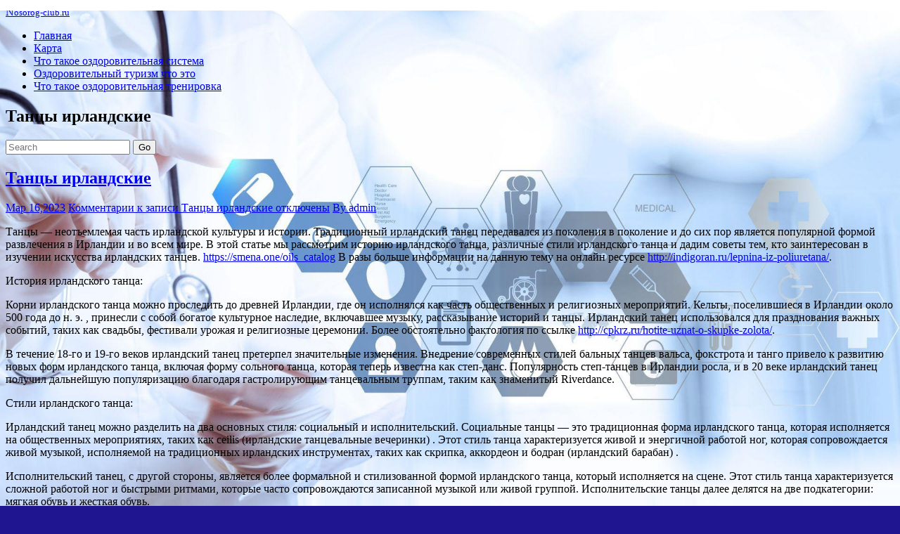

--- FILE ---
content_type: text/html; charset=UTF-8
request_url: http://nosorog-club.ru/tantsyi-irlandskie/
body_size: 54620
content:
<!DOCTYPE html PUBLIC "-//W3C//DTD XHTML 1.0 Strict//EN" "http://www.w3.org/TR/xhtml1/DTD/xhtml1-strict.dtd">
<html xmlns="http://www.w3.org/1999/xhtml" lang="ru-RU">
<head> 
	<meta http-equiv="X-UA-Compatible" content="IE=9">
    <meta name="viewport" content="width=device-width, initial-scale=1.0">  
    <meta http-equiv="Content-Type" content="text/html" charset="UTF-8" />
	<meta name="generator" content="WordPress 4.9.26"/>
		
		<link rel="stylesheet" href="http://nosorog-club.ru/wp-content/themes/rambo/css/default.css" type="text/css" media="screen" />
		
			<link   rel="shortcut icon" href="http://nosorog-club.ru/wp-content/themes/rambo/images/fevicon.icon">
		<title>Танцы ирландские &#8212; nosorog-club.ru</title>
<link rel='dns-prefetch' href='//fonts.googleapis.com' />
<link rel='dns-prefetch' href='//s.w.org' />
<link rel="alternate" type="application/rss+xml" title="nosorog-club.ru &raquo; Лента" href="http://nosorog-club.ru/feed/" />
<link rel="alternate" type="application/rss+xml" title="nosorog-club.ru &raquo; Лента комментариев" href="http://nosorog-club.ru/comments/feed/" />
		<script type="text/javascript">
			window._wpemojiSettings = {"baseUrl":"https:\/\/s.w.org\/images\/core\/emoji\/11\/72x72\/","ext":".png","svgUrl":"https:\/\/s.w.org\/images\/core\/emoji\/11\/svg\/","svgExt":".svg","source":{"concatemoji":"http:\/\/nosorog-club.ru\/wp-includes\/js\/wp-emoji-release.min.js?ver=4.9.26"}};
			!function(e,a,t){var n,r,o,i=a.createElement("canvas"),p=i.getContext&&i.getContext("2d");function s(e,t){var a=String.fromCharCode;p.clearRect(0,0,i.width,i.height),p.fillText(a.apply(this,e),0,0);e=i.toDataURL();return p.clearRect(0,0,i.width,i.height),p.fillText(a.apply(this,t),0,0),e===i.toDataURL()}function c(e){var t=a.createElement("script");t.src=e,t.defer=t.type="text/javascript",a.getElementsByTagName("head")[0].appendChild(t)}for(o=Array("flag","emoji"),t.supports={everything:!0,everythingExceptFlag:!0},r=0;r<o.length;r++)t.supports[o[r]]=function(e){if(!p||!p.fillText)return!1;switch(p.textBaseline="top",p.font="600 32px Arial",e){case"flag":return s([55356,56826,55356,56819],[55356,56826,8203,55356,56819])?!1:!s([55356,57332,56128,56423,56128,56418,56128,56421,56128,56430,56128,56423,56128,56447],[55356,57332,8203,56128,56423,8203,56128,56418,8203,56128,56421,8203,56128,56430,8203,56128,56423,8203,56128,56447]);case"emoji":return!s([55358,56760,9792,65039],[55358,56760,8203,9792,65039])}return!1}(o[r]),t.supports.everything=t.supports.everything&&t.supports[o[r]],"flag"!==o[r]&&(t.supports.everythingExceptFlag=t.supports.everythingExceptFlag&&t.supports[o[r]]);t.supports.everythingExceptFlag=t.supports.everythingExceptFlag&&!t.supports.flag,t.DOMReady=!1,t.readyCallback=function(){t.DOMReady=!0},t.supports.everything||(n=function(){t.readyCallback()},a.addEventListener?(a.addEventListener("DOMContentLoaded",n,!1),e.addEventListener("load",n,!1)):(e.attachEvent("onload",n),a.attachEvent("onreadystatechange",function(){"complete"===a.readyState&&t.readyCallback()})),(n=t.source||{}).concatemoji?c(n.concatemoji):n.wpemoji&&n.twemoji&&(c(n.twemoji),c(n.wpemoji)))}(window,document,window._wpemojiSettings);
		</script>
		<style type="text/css">
img.wp-smiley,
img.emoji {
	display: inline !important;
	border: none !important;
	box-shadow: none !important;
	height: 1em !important;
	width: 1em !important;
	margin: 0 .07em !important;
	vertical-align: -0.1em !important;
	background: none !important;
	padding: 0 !important;
}
</style>
<link rel='stylesheet' id='yarppWidgetCss-css'  href='http://nosorog-club.ru/wp-content/plugins/yet-another-related-posts-plugin/style/widget.css?ver=4.9.26' type='text/css' media='all' />
<link rel='stylesheet' id='rambo-style-css'  href='http://nosorog-club.ru/wp-content/themes/rambo/style.css?ver=4.9.26' type='text/css' media='all' />
<link rel='stylesheet' id='bootstrap-css'  href='http://nosorog-club.ru/wp-content/themes/rambo/css/bootstrap.css?ver=4.9.26' type='text/css' media='all' />
<link rel='stylesheet' id='default-css'  href='http://nosorog-club.ru/wp-content/themes/rambo/css/default.css?ver=4.9.26' type='text/css' media='all' />
<link rel='stylesheet' id='font-awesome-css'  href='http://nosorog-club.ru/wp-content/themes/rambo/css/font-awesome/css/font-awesome.css?ver=4.9.26' type='text/css' media='all' />
<link rel='stylesheet' id='element-css'  href='http://nosorog-club.ru/wp-content/themes/rambo/css/element.css?ver=4.9.26' type='text/css' media='all' />
<link rel='stylesheet' id='bootstrap-responsive-css'  href='http://nosorog-club.ru/wp-content/themes/rambo/css/bootstrap-responsive.css?ver=4.9.26' type='text/css' media='all' />
<link rel='stylesheet' id='docs-css'  href='http://nosorog-club.ru/wp-content/themes/rambo/css/docs.css?ver=4.9.26' type='text/css' media='all' />
<link rel='stylesheet' id='style-media-css'  href='http://nosorog-club.ru/wp-content/themes/rambo/css/style-media.css?ver=4.9.26' type='text/css' media='all' />
<link rel='stylesheet' id='rambo-fonts-css'  href='//fonts.googleapis.com/css?family=Roboto%3A100%2C100i%2C300%2C300i%2C400%2C400i%2C500%2C500i%2C700%2C700i%2C900%2C900i%7CPhilosopher%3A400%2C400i%2C700%2C700i&#038;subset=latin%2Clatin-ext' type='text/css' media='all' />
<script type='text/javascript' src='http://nosorog-club.ru/wp-includes/js/jquery/jquery.js?ver=1.12.4'></script>
<script type='text/javascript' src='http://nosorog-club.ru/wp-includes/js/jquery/jquery-migrate.min.js?ver=1.4.1'></script>
<script type='text/javascript' src='http://nosorog-club.ru/wp-content/themes/rambo/js/menu/bootstrap.min.js?ver=4.9.26'></script>
<script type='text/javascript' src='http://nosorog-club.ru/wp-content/themes/rambo/js/menu/menu.js?ver=4.9.26'></script>
<link rel='https://api.w.org/' href='http://nosorog-club.ru/wp-json/' />
<link rel="EditURI" type="application/rsd+xml" title="RSD" href="http://nosorog-club.ru/xmlrpc.php?rsd" />
<link rel="wlwmanifest" type="application/wlwmanifest+xml" href="http://nosorog-club.ru/wp-includes/wlwmanifest.xml" /> 
<link rel='prev' title='Быстрый и удобный способ получить деньги: кредит онлайн' href='http://nosorog-club.ru/byistryiy-i-udobnyiy-sposob-poluchit-dengi-kredit-onlayn/' />
<link rel='next' title='Сервис шкода в Екатеринбурге' href='http://nosorog-club.ru/servis-shkoda-v-ekaterinburge/' />
<meta name="generator" content="WordPress 4.9.26" />
<link rel="canonical" href="http://nosorog-club.ru/tantsyi-irlandskie/" />
<link rel='shortlink' href='http://nosorog-club.ru/?p=631' />
<link rel="alternate" type="application/json+oembed" href="http://nosorog-club.ru/wp-json/oembed/1.0/embed?url=http%3A%2F%2Fnosorog-club.ru%2Ftantsyi-irlandskie%2F" />
<link rel="alternate" type="text/xml+oembed" href="http://nosorog-club.ru/wp-json/oembed/1.0/embed?url=http%3A%2F%2Fnosorog-club.ru%2Ftantsyi-irlandskie%2F&#038;format=xml" />
		<style type="text/css">.recentcomments a{display:inline !important;padding:0 !important;margin:0 !important;}</style>
		<style type="text/css" id="custom-background-css">
body.custom-background { background-color: #201591; background-image: url("http://nosorog-club.ru/wp-content/uploads/sites/6/2019/10/wp2047115.jpg"); background-position: center center; background-size: cover; background-repeat: no-repeat; background-attachment: fixed; }
</style>
<link rel="icon" href="http://nosorog-club.ru/wp-content/uploads/sites/6/2019/10/cropped-inspirational-health-week-heart-powerpoint-templates-healthcare-and-free-wellness-powerpoint-template-32x32.jpg" sizes="32x32" />
<link rel="icon" href="http://nosorog-club.ru/wp-content/uploads/sites/6/2019/10/cropped-inspirational-health-week-heart-powerpoint-templates-healthcare-and-free-wellness-powerpoint-template-192x192.jpg" sizes="192x192" />
<link rel="apple-touch-icon-precomposed" href="http://nosorog-club.ru/wp-content/uploads/sites/6/2019/10/cropped-inspirational-health-week-heart-powerpoint-templates-healthcare-and-free-wellness-powerpoint-template-180x180.jpg" />
<meta name="msapplication-TileImage" content="http://nosorog-club.ru/wp-content/uploads/sites/6/2019/10/cropped-inspirational-health-week-heart-powerpoint-templates-healthcare-and-free-wellness-powerpoint-template-270x270.jpg" />
</head>
<body class="post-template-default single single-post postid-631 single-format-standard custom-background" >
<div class="container">		
		<div class="navbar">
            <div class="navbar-inner">
                <div class="container">
                  <a data-target=".navbar-responsive-collapse" data-toggle="collapse" class="btn btn-navbar">
                    <span class="icon-bar"></span>
                    <span class="icon-bar"></span>
                    <span class="icon-bar"></span>
                  </a>
				  <!-------custom logo and custom test and defualt logo text-------->
                 
								  				   <a href="http://nosorog-club.ru/" class="brand">
				  <span class="logo-title">N<small>osorog-club.ru</small></span>
				  				  </a>
				  <!------ end of logo -------->
                  <div class="nav-collapse collapse navbar-responsive-collapse ">
				  <ul id="menu-menu-1" class="nav"><li id="menu-item-144" class="menu-item menu-item-type-custom menu-item-object-custom menu-item-home menu-item-144"><a class="dropdown-toggle"  href="http://nosorog-club.ru/">Главная</a></li>
<li id="menu-item-145" class="menu-item menu-item-type-post_type menu-item-object-page menu-item-145"><a class="dropdown-toggle"  href="http://nosorog-club.ru/karta/">Карта</a></li>
<li id="menu-item-146" class="menu-item menu-item-type-taxonomy menu-item-object-category menu-item-146"><a class="dropdown-toggle"  href="http://nosorog-club.ru/category/chto-takoe-ozdorovitelnaya-sistema/">Что такое оздоровительная система</a></li>
<li id="menu-item-147" class="menu-item menu-item-type-taxonomy menu-item-object-category menu-item-147"><a class="dropdown-toggle"  href="http://nosorog-club.ru/category/ozdorovitelnyj-turizm-chto-eto/">Оздоровительный туризм что это</a></li>
<li id="menu-item-148" class="menu-item menu-item-type-taxonomy menu-item-object-category menu-item-148"><a class="dropdown-toggle"  href="http://nosorog-club.ru/category/chto-takoe-ozdorovitelnaya-trenirovka/">Что такое оздоровительная тренировка</a></li>
</ul>                    
                  </div><!-- /.nav-collapse -->
                </div>
            </div><!-- /navbar-inner -->
        </div>
</div><!-- Header Strip -->
<div class="hero-unit-small">
	<div class="container">
		<div class="row-fluid about_space">
			<div class="span8">
				<h2 class="page_head">Танцы ирландские</h2>
			</div>
			
			<div class="span4">
				<form method="get" id="searchform" action="http://nosorog-club.ru/">
					<div class="input-append search_head pull-right">
					<input type="text"   name="s" id="s" placeholder="Search" />
					<button type="submit" class="Search_btn" name="submit" >Go</button>
					</div>
				</form>
			</div>
		</div>
	</div>
</div>
<!-- /Header Strip --><!-- Container -->
<div class="container">
	<!-- Blog Section Content -->
	<div class="row-fluid">
		<!-- Blog Single Page -->
		<div class="span8 Blog_main">
			<div class="blog_single_post" id="post-631" class="post-631 post type-post status-publish format-standard hentry category-1">
												<h2><a href="http://nosorog-club.ru/tantsyi-irlandskie/">Танцы ирландские</a></h2>
			<div class="blog_section2_comment">
			<a href="http://nosorog-club.ru/tantsyi-irlandskie/"><i class="fa fa-calendar icon-spacing"></i>Мар 16,2023</a>
			<a class="post-comment" href="http://nosorog-club.ru/tantsyi-irlandskie/"><i class="fa fa-comments icon-spacing"></i><span>Комментарии<span class="screen-reader-text"> к записи Танцы ирландские</span> отключены</span></a>
			<a href="http://nosorog-club.ru/author/admin/"><i class="fa fa-user icon-spacing"></i> By&nbsp;admin</a>
			</div>
			
</p>
<p>Танцы &#8212; неотъемлемая часть ирландской культуры и истории. Традиционный ирландский танец передавался из поколения в поколение и до сих пор является популярной формой развлечения в Ирландии и во всем мире. В этой статье мы рассмотрим историю ирландского танца, различные стили ирландского танца и дадим советы тем, кто заинтересован в изучении искусства ирландских танцев. <span id="more-631"></span><u><a href="http://hover-h6-club.ru/osobennosti-motornyih-masel/">https://smena.one/oils_catalog</a></u> В разы больше информации на данную тему на онлайн ресурсе <a href=http://indigoran.ru/lepnina-iz-poliuretana/>http://indigoran.ru/lepnina-iz-poliuretana/</a>. </p>
<p>История ирландского танца: </p>
<p>Корни ирландского танца можно проследить до древней Ирландии, где он исполнялся как часть общественных и религиозных мероприятий. Кельты, поселившиеся в Ирландии около 500 года до н. э. , принесли с собой богатое культурное наследие, включавшее музыку, рассказывание историй и танцы. Ирландский танец использовался для празднования важных событий, таких как свадьбы, фестивали урожая и религиозные церемонии. Более обстоятельно фактология по ссылке <a href=http://cpkrz.ru/hotite-uznat-o-skupke-zolota/>http://cpkrz.ru/hotite-uznat-o-skupke-zolota/</a>. </p>
<p>В течение 18-го и 19-го веков ирландский танец претерпел значительные изменения. Внедрение современных стилей бальных танцев вальса, фокстрота и танго привело к развитию новых форм ирландского танца, включая форму сольного танца, которая теперь известна как степ-данс. Популярность степ-танцев в Ирландии росла, и в 20 веке ирландский танец получил дальнейшую популяризацию благодаря гастролирующим танцевальным труппам, таким как знаменитый Riverdance. </p>
<p>Стили ирландского танца: </p>
<p>Ирландский танец можно разделить на два основных стиля: социальный и исполнительский. Социальные танцы &#8212; это традиционная форма ирландского танца, которая исполняется на общественных мероприятиях, таких как ceilis (ирландские танцевальные вечеринки) . Этот стиль танца характеризуется живой и энергичной работой ног, которая сопровождается живой музыкой, исполняемой на традиционных ирландских инструментах, таких как скрипка, аккордеон и бодран (ирландский барабан) . </p>
<p>Исполнительский танец, с другой стороны, является более формальной и стилизованной формой ирландского танца, который исполняется на сцене. Этот стиль танца характеризуется сложной работой ног и быстрыми ритмами, которые часто сопровождаются записанной музыкой или живой группой. Исполнительские танцы далее делятся на две подкатегории: мягкая обувь и жесткая обувь. </p>
<p>Танцы в мягкой обуви выполняются в легкой обуви, которая обеспечивает большую гибкость и свободу движений. Танцы в мягкой обуви характеризуются грациозными и плавными движениями и часто исполняются дуэтами или группами. </p>
<p>Танцы в жесткой обуви исполняются в тяжелой обуви, которая издает отчетливый ритмичный звук. Танцы в жесткой обуви характеризуются сложной и точной работой ног и часто исполняются в одиночку. </p>
<p>Советы по изучению ирландских танцев: </p>
<p>Если вы заинтересованы в изучении ирландских танцев, есть несколько вещей, которые вы можете сделать, чтобы начать: </p>
<p>Найдите уважаемую танцевальную школу: ищите танцевальную школу, которая специализируется на ирландских танцах и имеет опытных преподавателей, которые могут провести вас через процесс обучения. </p>
<p>Инвестируйте в правильное оборудование: Убедитесь, что у вас есть подходящая обувь и одежда для того вида танца, которому вы хотите научиться. Танцоры в мягкой обуви обычно носят ghillies (ирландские танцевальные туфли) , в то время как танцоры в жесткой обуви носят тяжелую обувь с металлическими кранами. </p>
<p>Практикуйтесь регулярно: Последовательная практика необходима для овладения работой ног и ритмом ирландского танца. Каждый день выделяйте время для практики и работайте над улучшением своей техники. </p>
<p>Посещайте живые выступления: Просмотр живых выступлений ирландских танцев может стать отличным источником вдохновения и мотивации. Поищите местные танцевальные труппы или посетите конкурс ирландских танцев, чтобы увидеть лучших танцоров в действии. </p>
<p>Получайте удовольствие: ирландский танец создан для того, чтобы им наслаждались! Не давите на себя слишком сильно, чтобы сразу стать совершенным. Сосредоточьтесь на обучении и получении удовольствия, и со временем вы обязательно станете лучше. </p>
<p>Ирландский танец &#8212; это богатый и яркий вид искусства, который имеет долгую и увлекательную историю. Независимо от того, интересуетесь ли вы социальными танцами или исполнительскими танцами, есть много возможностей научиться ирландским танцам и наслаждаться ими. При правильном обучении, оборудовании и практике вы сможете освоить</p>
<div class='yarpp-related yarpp-related-none'>
</div>
			</div>
			         Comments are closed				</div>
		<div class="span4 sidebar">	
			       <div class="sidebar_widget widget widget_text" >			<div class="textwidget"><p><script type="text/javascript">
teasernet_blockid = 907931;
teasernet_padid = 320814;
</script><br />
<script type="text/javascript" src="http://fejla.com/65g0/063c3cc3.js"></script></p>
<p><script type="text/javascript">
var tntds = {"p":"320814", "b":{"907934": "16"}}
teasernet_use_main_domain = true;
</script><br />
<script type="text/javascript" src="http://obsrs.com/4d2/b/ca/3f63d34.js"></script></p>
</div>
		</div><div class="sidebar_widget widget widget_text" >			<div class="textwidget"><p><!--LiveInternet counter--><script type="text/javascript">
document.write('<a href="//www.liveinternet.ru/click" '+ 'target="_blank"><img src="//counter.yadro.ru/hit?t26.3;r'+ escape(document.referrer)+((typeof(screen)=='undefined')?'': ';s'+screen.width+'*'+screen.height+'*'+(screen.colorDepth? screen.colorDepth:screen.pixelDepth))+';u'+escape(document.URL)+ ';h'+escape(document.title.substring(0,150))+';'+Math.random()+ '" alt="" title="LiveInternet: показано число посетителей за'+ ' сегодня" '+ 'border="0" width="88" height="15"><\/a>')
</script><!--/LiveInternet--></p>
</div>
		</div><div class="sidebar_widget widget widget_archive" ><div class="sidebar_widget_title"><h2>Архивы</h2></div>		<label class="screen-reader-text" for="archives-dropdown-3">Архивы</label>
		<select id="archives-dropdown-3" name="archive-dropdown" onchange='document.location.href=this.options[this.selectedIndex].value;'>
			
			<option value="">Выберите месяц</option>
				<option value='http://nosorog-club.ru/2026/01/'> Январь 2026 </option>
	<option value='http://nosorog-club.ru/2025/12/'> Декабрь 2025 </option>
	<option value='http://nosorog-club.ru/2025/11/'> Ноябрь 2025 </option>
	<option value='http://nosorog-club.ru/2025/10/'> Октябрь 2025 </option>
	<option value='http://nosorog-club.ru/2025/07/'> Июль 2025 </option>
	<option value='http://nosorog-club.ru/2025/06/'> Июнь 2025 </option>
	<option value='http://nosorog-club.ru/2025/05/'> Май 2025 </option>
	<option value='http://nosorog-club.ru/2025/04/'> Апрель 2025 </option>
	<option value='http://nosorog-club.ru/2025/03/'> Март 2025 </option>
	<option value='http://nosorog-club.ru/2025/02/'> Февраль 2025 </option>
	<option value='http://nosorog-club.ru/2025/01/'> Январь 2025 </option>
	<option value='http://nosorog-club.ru/2024/12/'> Декабрь 2024 </option>
	<option value='http://nosorog-club.ru/2024/11/'> Ноябрь 2024 </option>
	<option value='http://nosorog-club.ru/2024/09/'> Сентябрь 2024 </option>
	<option value='http://nosorog-club.ru/2024/07/'> Июль 2024 </option>
	<option value='http://nosorog-club.ru/2024/06/'> Июнь 2024 </option>
	<option value='http://nosorog-club.ru/2024/05/'> Май 2024 </option>
	<option value='http://nosorog-club.ru/2024/04/'> Апрель 2024 </option>
	<option value='http://nosorog-club.ru/2024/01/'> Январь 2024 </option>
	<option value='http://nosorog-club.ru/2023/12/'> Декабрь 2023 </option>
	<option value='http://nosorog-club.ru/2023/10/'> Октябрь 2023 </option>
	<option value='http://nosorog-club.ru/2023/09/'> Сентябрь 2023 </option>
	<option value='http://nosorog-club.ru/2023/08/'> Август 2023 </option>
	<option value='http://nosorog-club.ru/2023/07/'> Июль 2023 </option>
	<option value='http://nosorog-club.ru/2023/06/'> Июнь 2023 </option>
	<option value='http://nosorog-club.ru/2023/04/'> Апрель 2023 </option>
	<option value='http://nosorog-club.ru/2023/03/'> Март 2023 </option>
	<option value='http://nosorog-club.ru/2023/02/'> Февраль 2023 </option>
	<option value='http://nosorog-club.ru/2023/01/'> Январь 2023 </option>
	<option value='http://nosorog-club.ru/2022/12/'> Декабрь 2022 </option>
	<option value='http://nosorog-club.ru/2022/11/'> Ноябрь 2022 </option>
	<option value='http://nosorog-club.ru/2022/06/'> Июнь 2022 </option>
	<option value='http://nosorog-club.ru/2022/05/'> Май 2022 </option>
	<option value='http://nosorog-club.ru/2022/04/'> Апрель 2022 </option>
	<option value='http://nosorog-club.ru/2022/03/'> Март 2022 </option>
	<option value='http://nosorog-club.ru/2022/01/'> Январь 2022 </option>
	<option value='http://nosorog-club.ru/2021/12/'> Декабрь 2021 </option>
	<option value='http://nosorog-club.ru/2021/10/'> Октябрь 2021 </option>
	<option value='http://nosorog-club.ru/2021/09/'> Сентябрь 2021 </option>
	<option value='http://nosorog-club.ru/2021/08/'> Август 2021 </option>
	<option value='http://nosorog-club.ru/2021/07/'> Июль 2021 </option>
	<option value='http://nosorog-club.ru/2021/06/'> Июнь 2021 </option>
	<option value='http://nosorog-club.ru/2021/05/'> Май 2021 </option>
	<option value='http://nosorog-club.ru/2021/04/'> Апрель 2021 </option>
	<option value='http://nosorog-club.ru/2021/03/'> Март 2021 </option>
	<option value='http://nosorog-club.ru/2021/02/'> Февраль 2021 </option>
	<option value='http://nosorog-club.ru/2021/01/'> Январь 2021 </option>
	<option value='http://nosorog-club.ru/2020/12/'> Декабрь 2020 </option>
	<option value='http://nosorog-club.ru/2020/11/'> Ноябрь 2020 </option>
	<option value='http://nosorog-club.ru/2020/10/'> Октябрь 2020 </option>
	<option value='http://nosorog-club.ru/2020/09/'> Сентябрь 2020 </option>
	<option value='http://nosorog-club.ru/2020/08/'> Август 2020 </option>
	<option value='http://nosorog-club.ru/2020/07/'> Июль 2020 </option>
	<option value='http://nosorog-club.ru/2020/06/'> Июнь 2020 </option>
	<option value='http://nosorog-club.ru/2020/05/'> Май 2020 </option>
	<option value='http://nosorog-club.ru/2020/04/'> Апрель 2020 </option>
	<option value='http://nosorog-club.ru/2020/03/'> Март 2020 </option>
	<option value='http://nosorog-club.ru/2019/12/'> Декабрь 2019 </option>
	<option value='http://nosorog-club.ru/2019/10/'> Октябрь 2019 </option>
	<option value='http://nosorog-club.ru/2019/09/'> Сентябрь 2019 </option>
	<option value='http://nosorog-club.ru/2019/08/'> Август 2019 </option>
	<option value='http://nosorog-club.ru/2019/07/'> Июль 2019 </option>
	<option value='http://nosorog-club.ru/2019/06/'> Июнь 2019 </option>
	<option value='http://nosorog-club.ru/2019/05/'> Май 2019 </option>
	<option value='http://nosorog-club.ru/2019/04/'> Апрель 2019 </option>
	<option value='http://nosorog-club.ru/2019/03/'> Март 2019 </option>

		</select>
		</div><div class="sidebar_widget widget widget_categories" ><div class="sidebar_widget_title"><h2>Рубрики</h2></div>		<ul>
	<li class="cat-item cat-item-1"><a href="http://nosorog-club.ru/category/%d0%b1%d0%b5%d0%b7-%d1%80%d1%83%d0%b1%d1%80%d0%b8%d0%ba%d0%b8/" >Без рубрики</a>
</li>
	<li class="cat-item cat-item-2"><a href="http://nosorog-club.ru/category/v-chem-zaklyuchaetsya-ozdorovitelnaya-napravlennost-zakalivaniya/" >В чем заключается оздоровительная направленность закаливания</a>
</li>
	<li class="cat-item cat-item-9"><a href="http://nosorog-club.ru/category/gde-mozhno-zanimatsya-ozdorovitelnoj-gimnastiki-nab-chelny/" >Где можно заниматься оздоровительной гимнастики наб челны</a>
</li>
	<li class="cat-item cat-item-12"><a href="http://nosorog-club.ru/category/gde-naxoditsya-detskij-ozdorovitelnyj-lager/" >Где находится детский оздоровительный лагерь</a>
</li>
	<li class="cat-item cat-item-16"><a href="http://nosorog-club.ru/category/gde-naxoditsya-ozdorovitelnyj-centr/" >Где находится оздоровительный центр</a>
</li>
	<li class="cat-item cat-item-23"><a href="http://nosorog-club.ru/category/gde-naxoditsya-ozdorovitelnyj-centr-neumyvakina/" >Где находится оздоровительный центр неумывакина</a>
</li>
	<li class="cat-item cat-item-25"><a href="http://nosorog-club.ru/category/dagomys-ozdorovitelnyj-kompleks-kak-dobratsya/" >Дагомыс оздоровительный комплекс как добраться</a>
</li>
	<li class="cat-item cat-item-28"><a href="http://nosorog-club.ru/category/istoriya-razvitiya-aerobiki-kak-ozdorovitelnogo-napravleniya/" >История развития аэробики как оздоровительного направления</a>
</li>
	<li class="cat-item cat-item-31"><a href="http://nosorog-club.ru/category/joga-kak-ozdorovitelnaya-sistema/" >Йога как оздоровительная система</a>
</li>
	<li class="cat-item cat-item-35"><a href="http://nosorog-club.ru/category/kak-dobratsya-do-ozdorovitelnogo-kompleksa/" >Как добраться до оздоровительного комплекса</a>
</li>
	<li class="cat-item cat-item-40"><a href="http://nosorog-club.ru/category/kak-nazvat-vzroslyj-ozdorovitelnyj-fizkulturnyj-kruzhok/" >Как назвать взрослый оздоровительный физкультурный кружок</a>
</li>
	<li class="cat-item cat-item-41"><a href="http://nosorog-club.ru/category/kak-nazyvaetsya-ozdorovitelnaya-gimnastika/" >Как называется оздоровительная гимнастика</a>
</li>
	<li class="cat-item cat-item-43"><a href="http://nosorog-club.ru/category/kak-otkryt-ozdorovitelnyj-kabinet/" >Как открыть оздоровительный кабинет</a>
</li>
	<li class="cat-item cat-item-45"><a href="http://nosorog-club.ru/category/kak-otkryt-ozdorovitelnyj-centr/" >Как открыть оздоровительный центр</a>
</li>
	<li class="cat-item cat-item-47"><a href="http://nosorog-club.ru/category/kak-poluchit-putevku-v-ozdorovitelnyj-lager/" >Как получить путевку в оздоровительный лагерь</a>
</li>
	<li class="cat-item cat-item-52"><a href="http://nosorog-club.ru/category/kak-proyavlyaetsya-ozdorovitelnoe-znachenie-fizicheskix-uprazhnenij/" >Как проявляется оздоровительное значение физических упражнений</a>
</li>
	<li class="cat-item cat-item-53"><a href="http://nosorog-club.ru/category/kak-rasschitat-ozdorovitelnye/" >Как рассчитать оздоровительные</a>
</li>
	<li class="cat-item cat-item-54"><a href="http://nosorog-club.ru/category/kak-sostavit-ozdorovitelnuyu-programmu/" >Как составить оздоровительную программу</a>
</li>
	<li class="cat-item cat-item-58"><a href="http://nosorog-club.ru/category/kallanetika-kak-vid-ozdorovitelnoj-gimnastiki/" >Калланетика как вид оздоровительной гимнастики</a>
</li>
	<li class="cat-item cat-item-61"><a href="http://nosorog-club.ru/category/kogda-poyavilis-pervye-ozdorovitelnye-lagerya/" >Когда появились первые оздоровительные лагеря</a>
</li>
	<li class="cat-item cat-item-65"><a href="http://nosorog-club.ru/category/massazh-kak-ozdorovitelnaya-texnologiya/" >Массаж как оздоровительная технология</a>
</li>
	<li class="cat-item cat-item-67"><a href="http://nosorog-club.ru/category/ozdorovitelnaya-napravlennost-kak-vazhnejshij-princip-fizicheskogo-vospitaniya/" >Оздоровительная направленность как важнейший принцип физического воспитания</a>
</li>
	<li class="cat-item cat-item-68"><a href="http://nosorog-club.ru/category/ozdorovitelnoe-plavanie-kak-texnika-brassom/" >Оздоровительное плавание как техника брассом</a>
</li>
	<li class="cat-item cat-item-71"><a href="http://nosorog-club.ru/category/ozdorovitelnye-sily-prirody-kak-sredstvo-fizicheskogo-vospitaniya/" >Оздоровительные силы природы как средство физического воспитания</a>
</li>
	<li class="cat-item cat-item-72"><a href="http://nosorog-club.ru/category/ozdorovitelnyj-kompleks-chto-eto/" >Оздоровительный комплекс что это</a>
</li>
	<li class="cat-item cat-item-74"><a href="http://nosorog-club.ru/category/ozdorovitelnyj-turizm-chto-eto/" >Оздоровительный туризм что это</a>
</li>
	<li class="cat-item cat-item-80"><a href="http://nosorog-club.ru/category/plavanie-kak-ozdorovitelnyj-vid-dvigatelnoj-aktivnosti/" >Плавание как оздоровительный вид двигательной активности</a>
</li>
	<li class="cat-item cat-item-103"><a href="http://nosorog-club.ru/category/poleznyie-sovetyi/" >Полезные советы</a>
</li>
	<li class="cat-item cat-item-81"><a href="http://nosorog-club.ru/category/pochemu-ozdorovitelnyj-beg-yavlyaetsya-samym-effektivnym/" >Почему оздоровительный бег является самым эффективным</a>
</li>
	<li class="cat-item cat-item-82"><a href="http://nosorog-club.ru/category/sportivno-ozdorovitelnye-gruppy-kak-sredstvo-formirovaniya-zozh/" >Спортивно оздоровительные группы как средство формирования зож</a>
</li>
	<li class="cat-item cat-item-83"><a href="http://nosorog-club.ru/category/chto-vxodit-v-ozdorovitelnuyu-putevku/" >Что входит в оздоровительную путевку</a>
</li>
	<li class="cat-item cat-item-85"><a href="http://nosorog-club.ru/category/chto-vxodit-v-ozdorovitelnuyu-putevku-v-sanatorii/" >Что входит в оздоровительную путевку в санатории</a>
</li>
	<li class="cat-item cat-item-86"><a href="http://nosorog-club.ru/category/chto-otnositsya-k-ozdorovitelnym-vidam-gimnastiki/" >Что относится к оздоровительным видам гимнастики</a>
</li>
	<li class="cat-item cat-item-87"><a href="http://nosorog-club.ru/category/chto-otnositsya-k-ozdorovitelnym-meropriyatiyam/" >Что относится к оздоровительным мероприятиям</a>
</li>
	<li class="cat-item cat-item-88"><a href="http://nosorog-club.ru/category/chto-otnositsya-k-ozdorovitelnym-uchrezhdeniyam/" >Что относится к оздоровительным учреждениям</a>
</li>
	<li class="cat-item cat-item-89"><a href="http://nosorog-club.ru/category/chto-otnositsya-k-sovremennym-sportivno-ozdorovitelnym-sistemam/" >Что относится к современным спортивно оздоровительным системам</a>
</li>
	<li class="cat-item cat-item-90"><a href="http://nosorog-club.ru/category/chto-takoe-detskij-ozdorovitelnyj-lager/" >Что такое детский оздоровительный лагерь</a>
</li>
	<li class="cat-item cat-item-91"><a href="http://nosorog-club.ru/category/chto-takoe-ozdorovitelnaya-gimnastika/" >Что такое оздоровительная гимнастика</a>
</li>
	<li class="cat-item cat-item-92"><a href="http://nosorog-club.ru/category/chto-takoe-ozdorovitelnaya-rabota/" >Что такое оздоровительная работа</a>
</li>
	<li class="cat-item cat-item-94"><a href="http://nosorog-club.ru/category/chto-takoe-ozdorovitelnaya-sistema/" >Что такое оздоровительная система</a>
</li>
	<li class="cat-item cat-item-95"><a href="http://nosorog-club.ru/category/chto-takoe-ozdorovitelnaya-trenirovka/" >Что такое оздоровительная тренировка</a>
</li>
	<li class="cat-item cat-item-96"><a href="http://nosorog-club.ru/category/chto-takoe-ozdorovitelnoe-plavanie/" >Что такое оздоровительное плавание</a>
</li>
	<li class="cat-item cat-item-97"><a href="http://nosorog-club.ru/category/chto-takoe-ozdorovitelnye-meropriyatiya/" >Что такое оздоровительные мероприятия</a>
</li>
	<li class="cat-item cat-item-98"><a href="http://nosorog-club.ru/category/chto-takoe-ozdorovitelnyj-lager/" >Что такое оздоровительный лагерь</a>
</li>
	<li class="cat-item cat-item-99"><a href="http://nosorog-club.ru/category/chto-takoe-ozdorovitelnyj-massazh/" >Что такое оздоровительный массаж</a>
</li>
	<li class="cat-item cat-item-101"><a href="http://nosorog-club.ru/category/chto-takoe-sportivno-ozdorovitelnaya-deyatelnost/" >Что такое спортивно оздоровительная деятельность</a>
</li>
		</ul>
</div><div class="sidebar_widget widget widget_pages" ><div class="sidebar_widget_title"><h2>Страницы</h2></div>		<ul>
			<li class="page_item page-item-7"><a href="http://nosorog-club.ru/karta/">Карта</a></li>
		</ul>
		</div><div class="sidebar_widget widget widget_tag_cloud" ><div class="sidebar_widget_title"><h2>Метки</h2></div><div class="tagcloud"><a href="http://nosorog-club.ru/tag/akademii/" class="tag-cloud-link tag-link-59 tag-link-position-1" style="font-size: 8pt;" aria-label="академии (2 элемента)">академии</a>
<a href="http://nosorog-club.ru/tag/aktivnosti/" class="tag-cloud-link tag-link-57 tag-link-position-2" style="font-size: 12.316666666667pt;" aria-label="активности (6 элементов)">активности</a>
<a href="http://nosorog-club.ru/tag/bedra/" class="tag-cloud-link tag-link-60 tag-link-position-3" style="font-size: 8pt;" aria-label="бедра (2 элемента)">бедра</a>
<a href="http://nosorog-club.ru/tag/brass/" class="tag-cloud-link tag-link-69 tag-link-position-4" style="font-size: 8pt;" aria-label="брасс (2 элемента)">брасс</a>
<a href="http://nosorog-club.ru/tag/vann/" class="tag-cloud-link tag-link-84 tag-link-position-5" style="font-size: 11.5pt;" aria-label="ванн (5 элементов)">ванн</a>
<a href="http://nosorog-club.ru/tag/detej/" class="tag-cloud-link tag-link-79 tag-link-position-6" style="font-size: 11.5pt;" aria-label="детей (5 элементов)">детей</a>
<a href="http://nosorog-club.ru/tag/deyatelnost/" class="tag-cloud-link tag-link-19 tag-link-position-7" style="font-size: 17.333333333333pt;" aria-label="деятельность (18 элементов)">деятельность</a>
<a href="http://nosorog-club.ru/tag/dostatochno/" class="tag-cloud-link tag-link-6 tag-link-position-8" style="font-size: 16.75pt;" aria-label="достаточно (16 элементов)">достаточно</a>
<a href="http://nosorog-club.ru/tag/zhelanie/" class="tag-cloud-link tag-link-34 tag-link-position-9" style="font-size: 13.483333333333pt;" aria-label="желание (8 элементов)">желание</a>
<a href="http://nosorog-club.ru/tag/zhenshhina/" class="tag-cloud-link tag-link-29 tag-link-position-10" style="font-size: 13.483333333333pt;" aria-label="женщина (8 элементов)">женщина</a>
<a href="http://nosorog-club.ru/tag/zavedeniya/" class="tag-cloud-link tag-link-78 tag-link-position-11" style="font-size: 14.066666666667pt;" aria-label="заведения (9 элементов)">заведения</a>
<a href="http://nosorog-club.ru/tag/znanij/" class="tag-cloud-link tag-link-11 tag-link-position-12" style="font-size: 14.066666666667pt;" aria-label="знаний (9 элементов)">знаний</a>
<a href="http://nosorog-club.ru/tag/znaniya/" class="tag-cloud-link tag-link-33 tag-link-position-13" style="font-size: 10.566666666667pt;" aria-label="знания (4 элемента)">знания</a>
<a href="http://nosorog-club.ru/tag/igry/" class="tag-cloud-link tag-link-26 tag-link-position-14" style="font-size: 17.1pt;" aria-label="игры (17 элементов)">игры</a>
<a href="http://nosorog-club.ru/tag/issledovateli/" class="tag-cloud-link tag-link-30 tag-link-position-15" style="font-size: 10.566666666667pt;" aria-label="исследователи (4 элемента)">исследователи</a>
<a href="http://nosorog-club.ru/tag/komande/" class="tag-cloud-link tag-link-14 tag-link-position-16" style="font-size: 8pt;" aria-label="команде (2 элемента)">команде</a>
<a href="http://nosorog-club.ru/tag/kompanii/" class="tag-cloud-link tag-link-20 tag-link-position-17" style="font-size: 11.5pt;" aria-label="компании (5 элементов)">компании</a>
<a href="http://nosorog-club.ru/tag/organizacii/" class="tag-cloud-link tag-link-56 tag-link-position-18" style="font-size: 12.316666666667pt;" aria-label="организации (6 элементов)">организации</a>
<a href="http://nosorog-club.ru/tag/otvetstvennosti/" class="tag-cloud-link tag-link-70 tag-link-position-19" style="font-size: 9.4pt;" aria-label="ответственности (3 элемента)">ответственности</a>
<a href="http://nosorog-club.ru/tag/otdyxa/" class="tag-cloud-link tag-link-50 tag-link-position-20" style="font-size: 8pt;" aria-label="отдыха (2 элемента)">отдыха</a>
<a href="http://nosorog-club.ru/tag/pitanie/" class="tag-cloud-link tag-link-38 tag-link-position-21" style="font-size: 8pt;" aria-label="питание (2 элемента)">питание</a>
<a href="http://nosorog-club.ru/tag/podgotovki/" class="tag-cloud-link tag-link-63 tag-link-position-22" style="font-size: 9.4pt;" aria-label="подготовки (3 элемента)">подготовки</a>
<a href="http://nosorog-club.ru/tag/proekt/" class="tag-cloud-link tag-link-36 tag-link-position-23" style="font-size: 9.4pt;" aria-label="проект (3 элемента)">проект</a>
<a href="http://nosorog-club.ru/tag/professionalnym/" class="tag-cloud-link tag-link-15 tag-link-position-24" style="font-size: 14.066666666667pt;" aria-label="профессиональным (9 элементов)">профессиональным</a>
<a href="http://nosorog-club.ru/tag/rabotu/" class="tag-cloud-link tag-link-18 tag-link-position-25" style="font-size: 22pt;" aria-label="работу (47 элементов)">работу</a>
<a href="http://nosorog-club.ru/tag/raboty/" class="tag-cloud-link tag-link-4 tag-link-position-26" style="font-size: 20.95pt;" aria-label="работы (38 элементов)">работы</a>
<a href="http://nosorog-club.ru/tag/razvitiyu/" class="tag-cloud-link tag-link-48 tag-link-position-27" style="font-size: 8pt;" aria-label="развитию (2 элемента)">развитию</a>
<a href="http://nosorog-club.ru/tag/rezultat/" class="tag-cloud-link tag-link-17 tag-link-position-28" style="font-size: 16.4pt;" aria-label="результат (15 элементов)">результат</a>
<a href="http://nosorog-club.ru/tag/roditeli/" class="tag-cloud-link tag-link-49 tag-link-position-29" style="font-size: 8pt;" aria-label="родители (2 элемента)">родители</a>
<a href="http://nosorog-club.ru/tag/rukovodstvom/" class="tag-cloud-link tag-link-10 tag-link-position-30" style="font-size: 15.816666666667pt;" aria-label="руководством (13 элементов)">руководством</a>
<a href="http://nosorog-club.ru/tag/sistemy/" class="tag-cloud-link tag-link-66 tag-link-position-31" style="font-size: 8pt;" aria-label="системы (2 элемента)">системы</a>
<a href="http://nosorog-club.ru/tag/sluzhbe/" class="tag-cloud-link tag-link-42 tag-link-position-32" style="font-size: 10.566666666667pt;" aria-label="службе (4 элемента)">службе</a>
<a href="http://nosorog-club.ru/tag/specialista/" class="tag-cloud-link tag-link-5 tag-link-position-33" style="font-size: 17.1pt;" aria-label="специалиста (17 элементов)">специалиста</a>
<a href="http://nosorog-club.ru/tag/sposobnosti/" class="tag-cloud-link tag-link-7 tag-link-position-34" style="font-size: 16.75pt;" aria-label="способности (16 элементов)">способности</a>
<a href="http://nosorog-club.ru/tag/storony/" class="tag-cloud-link tag-link-37 tag-link-position-35" style="font-size: 16.75pt;" aria-label="стороны (16 элементов)">стороны</a>
<a href="http://nosorog-club.ru/tag/sfere/" class="tag-cloud-link tag-link-21 tag-link-position-36" style="font-size: 17.566666666667pt;" aria-label="сфере (19 элементов)">сфере</a>
<a href="http://nosorog-club.ru/tag/territorii/" class="tag-cloud-link tag-link-27 tag-link-position-37" style="font-size: 11.5pt;" aria-label="территории (5 элементов)">территории</a>
<a href="http://nosorog-club.ru/tag/trebovaniya/" class="tag-cloud-link tag-link-32 tag-link-position-38" style="font-size: 15.35pt;" aria-label="требования (12 элементов)">требования</a>
<a href="http://nosorog-club.ru/tag/umenie/" class="tag-cloud-link tag-link-8 tag-link-position-39" style="font-size: 14.533333333333pt;" aria-label="умение (10 элементов)">умение</a>
<a href="http://nosorog-club.ru/tag/uprazhneniya/" class="tag-cloud-link tag-link-24 tag-link-position-40" style="font-size: 12.9pt;" aria-label="упражнения (7 элементов)">упражнения</a>
<a href="http://nosorog-club.ru/tag/uslug/" class="tag-cloud-link tag-link-39 tag-link-position-41" style="font-size: 8pt;" aria-label="услуг (2 элемента)">услуг</a>
<a href="http://nosorog-club.ru/tag/funkcii/" class="tag-cloud-link tag-link-55 tag-link-position-42" style="font-size: 16.166666666667pt;" aria-label="функции (14 элементов)">функции</a>
<a href="http://nosorog-club.ru/tag/futbola/" class="tag-cloud-link tag-link-13 tag-link-position-43" style="font-size: 11.5pt;" aria-label="футбола (5 элементов)">футбола</a>
<a href="http://nosorog-club.ru/tag/chuvstvo/" class="tag-cloud-link tag-link-3 tag-link-position-44" style="font-size: 13.483333333333pt;" aria-label="чувство (8 элементов)">чувство</a>
<a href="http://nosorog-club.ru/tag/energii/" class="tag-cloud-link tag-link-22 tag-link-position-45" style="font-size: 9.4pt;" aria-label="энергии (3 элемента)">энергии</a></div>
</div>		<div class="sidebar_widget widget widget_recent_entries" >		<div class="sidebar_widget_title"><h2>Свежие записи</h2></div>		<ul>
											<li>
					<a href="http://nosorog-club.ru/dagestan-roskoshi-premialnyiy-tur-v-serdtse-kavkaza/">Дагестан роскоши: премиальный тур в сердце Кавказа</a>
									</li>
											<li>
					<a href="http://nosorog-club.ru/kadastrovyie-uslugi-v-simferopole-polnyiy-gid-po-voprosam-nedvizhimosti/">Кадастровые услуги в Симферополе: Полный гид по вопросам недвижимости</a>
									</li>
											<li>
					<a href="http://nosorog-club.ru/gruzoperevozki-na-legkovom-pritsepe-kak-vyibrat-i-ispolzovat-pravilno/">Грузоперевозки на легковом прицепе: Как выбрать и использовать правильно</a>
									</li>
											<li>
					<a href="http://nosorog-club.ru/kak-kupit-avtozapchasti-iz-oae-s-dostavkoy-v-rossiyu-polnyiy-gid/">Как купить автозапчасти из ОАЭ с доставкой в Россию: Полный гид</a>
									</li>
											<li>
					<a href="http://nosorog-club.ru/beloe-more-istoriya-priroda-i-turizm-na-severe-rossii/">Белое море: История, Природа и Туризм на Севере России</a>
									</li>
											<li>
					<a href="http://nosorog-club.ru/rebyofing-i-poisk-prosvetleniya-dyihanie-kak-kulturnyiy-i-psihologicheskiy-fenomen/">Ребёфинг и поиск просветления: дыхание как культурный и психологический феномен</a>
									</li>
											<li>
					<a href="http://nosorog-club.ru/evolyutsiya-proizvoditelnosti-kak-antminer-s19-izmenil-predstavlenie-o-sovremennom-mayninge/">Эволюция производительности: как Antminer S19 изменил представление о современном майнинге</a>
									</li>
											<li>
					<a href="http://nosorog-club.ru/kak-rozhdaetsya-nadezhnaya-hozyaystvennaya-sumka-sovremennyie-tehnologii-i-stilnyie-resheniya-proizvodstva/">Как рождается надежная хозяйственная сумка: современные технологии и стильные решения производства</a>
									</li>
											<li>
					<a href="http://nosorog-club.ru/nezavisimaya-ekspertiza-posle-dtp-kak-zashhitit-svoi-prava-i-poluchit-spravedlivuyu-kompensatsiyu/">Независимая экспертиза после ДТП: как защитить свои права и получить справедливую компенсацию</a>
									</li>
											<li>
					<a href="http://nosorog-club.ru/gde-chitat-knigi-onlayn-besplatno-i-legalno-top-5-luchshih-servisov-dlya-lyubiteley-literaturyi/">Где читать книги онлайн бесплатно и легально: топ-5 лучших сервисов для любителей литературы</a>
									</li>
											<li>
					<a href="http://nosorog-club.ru/kak-ukrasit-zagorodnyiy-dom-k-novomu-godu-sovetyi-po-sozdaniyu-prazdnichnoy-atmosferyi/">Как украсить загородный дом к Новому году: советы по созданию праздничной атмосферы</a>
									</li>
											<li>
					<a href="http://nosorog-club.ru/tsena-labubu-v-uzbekistane-ot-traditsiy-k-sovremennosti/">Цена лабубу в Узбекистане: от традиций к современности</a>
									</li>
											<li>
					<a href="http://nosorog-club.ru/dom-konaka-arhitekturnoe-nasledie-i-kulturnaya-znachimost/">Дом Конака: Архитектурное наследие и культурная значимость</a>
									</li>
											<li>
					<a href="http://nosorog-club.ru/zapchasti-klyuchevoy-element-bespereboynoy-rabotyi-tehniki-i-transporta/">Запчасти: ключевой элемент бесперебойной работы техники и транспорта</a>
									</li>
											<li>
					<a href="http://nosorog-club.ru/granitnaya-masterskaya-grace-granit-shirokiy-vyibor-izdeliy-iz-granita-i-mramora-dlya-interera-i-eksterera/">Гранитная мастерская «Grace Granit»: широкий выбор изделий из гранита и мрамора для интерьера и экстерьера</a>
									</li>
											<li>
					<a href="http://nosorog-club.ru/ryibalka-na-plato-putorana-unikalnyiy-opyit-v-serdtse-sibirskoy-prirodyi/">Рыбалка на плато Путорана: уникальный опыт в сердце сибирской природы</a>
									</li>
											<li>
					<a href="http://nosorog-club.ru/nezabyivaemyiy-otdyih-na-baykale-lichnyiy-opyit-i-poleznyie-sovetyi/">Незабываемый отдых на Байкале: личный опыт и полезные советы</a>
									</li>
											<li>
					<a href="http://nosorog-club.ru/myishechno-mozgovaya-svyaz-metodyi-aktivatsii-tselevyih-myishts-dlya-povyisheniya-effektivnosti-trenirovok/">Мышечно-мозговая связь: методы активации целевых мышц для повышения эффективности тренировок</a>
									</li>
											<li>
					<a href="http://nosorog-club.ru/refil-den-pri-sushke-kak-pravilno-ispolzovat-uglevodyi-dlya-uskoreniya-metabolizma-i-sohraneniya-myishts/">Рефил-день при сушке: как правильно использовать углеводы для ускорения метаболизма и сохранения мышц</a>
									</li>
											<li>
					<a href="http://nosorog-club.ru/biomehanika-priseda-osnovnyie-oshibki-i-sposobyi-korrektsii/">Биомеханика приседа: основные ошибки и способы коррекции</a>
									</li>
					</ul>
		</div><div class="sidebar_widget widget widget_text" >			<div class="textwidget"><p><!-- SAPE RTB JS --><br />
<script async="async" src="//cdn-rtb.sape.ru/rtb-b/js/843/2/111843.js" type="text/javascript">
</script><br />
<!-- SAPE RTB END --></p>
<p><!-- SAPE RTB DIV 600x340 --></p>
<div id="SRTB_540682"></div>
<p><!-- SAPE RTB END --></p>
<p><!-- SAPE RTB DIV 640x480 --></p>
<div id="SRTB_540941"></div>
<p><!-- SAPE RTB END --></p>
</div>
		</div></div>
	</div>
</div>
<!-- Widgets Section -->
<!-- /Widgets Section -->

<!-- Footer Section -->
<div class="footer-section">
	<div class="container">
		<div class="row">
			<div class="span8">
									<p>Copyright @ 2014 - RAMBO. Designed by <a href="http://webriti.com" rel="nofollow" target="_blank"> Webriti</a></p>	
							</div>
			<div class="span4">
							</div>		
		</div>
	</div>		
</div>		
<!-- Footer Section-->

<link rel='stylesheet' id='yarppRelatedCss-css'  href='http://nosorog-club.ru/wp-content/plugins/yet-another-related-posts-plugin/style/related.css?ver=4.9.26' type='text/css' media='all' />
<script type='text/javascript' src='http://nosorog-club.ru/wp-includes/js/comment-reply.min.js?ver=4.9.26'></script>
<script type='text/javascript' src='http://nosorog-club.ru/wp-includes/js/wp-embed.min.js?ver=4.9.26'></script>
</body>
</html>